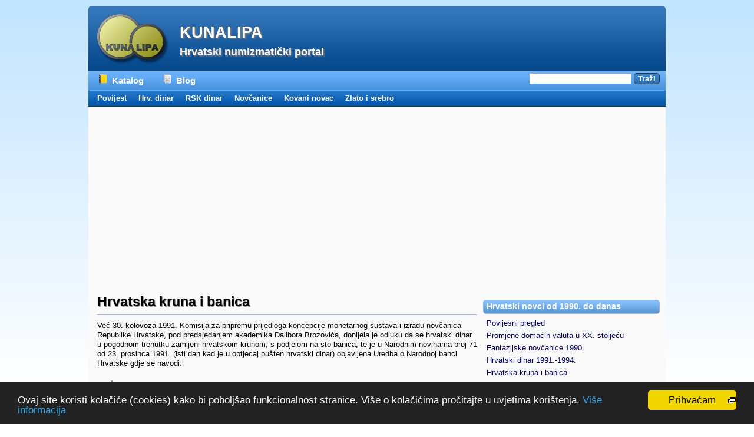

--- FILE ---
content_type: text/html; charset=UTF-8
request_url: https://www.kunalipa.com/katalog/povijest/hrvatska-kruna-1.php
body_size: 4411
content:
<!DOCTYPE html>
<html lang="hr">
<head>
<meta charset="utf-8">
<meta name="language" content="hr">
<title>Stvaranje hrvatske valute: hrvatska kruna i banica | KUNALIPA</title>
<meta name="description" content="Prikaz stvaranja suvremenog hrvatskog novca, dizajniranje novčanica hrvatske valute, tada zvane hrvatska kruna.">
<meta name="keywords" content="banknote, hrvatska kruna, Narodna banka Hrvatske, novac, novci, novčanica, obračunska jedinica, optjecaj, papirnati novac, platežno sredstvo, valuta">
<meta name="viewport" content="width=device-width, initial-scale=1">

<link rel="stylesheet" href="https://www.kunalipa.com/blog/wp-content/themes/heatmap/style.css"   media="all">
<link rel="stylesheet" href="https://www.kunalipa.com/blog/wp-content/themes/heatmap/default.css" media="all">
<link rel="stylesheet" href="https://www.kunalipa.com/blog/wp-content/themes/heatmap/katalog.css" media="screen">
<link rel="stylesheet" href="https://www.kunalipa.com/blog/wp-content/themes/heatmap/mobitel.css" media="only screen and (min-width: 100px) and (max-width: 480px)">
<link rel="stylesheet" href="https://www.kunalipa.com/blog/wp-content/themes/heatmap/print.css" media="print">

<link rel="image_src" href="https://www.kunalipa.com/blog/wp-content/themes/heatmap/images/preset-images/logo.png">
<link rel="apple-touch-icon-precomposed"     href="https://www.kunalipa.com/apple-touch-icon-precomposed.png">
<link rel="apple-touch-icon" sizes="57x57"   href="https://www.kunalipa.com/apple-touch-icon.png">
<link rel="apple-touch-icon" sizes="72x72"   href="https://www.kunalipa.com/apple-touch-icon-72x72.png">
<link rel="apple-touch-icon" sizes="114x114" href="https://www.kunalipa.com/apple-touch-icon-114x114.png">
<link rel="apple-touch-icon" sizes="240x160" href="https://www.kunalipa.com/apple-touch-icon-240x160.png">
<link rel="shortcut icon" href="https://www.kunalipa.com/favicon.ico">

<link rel="search" title="Kunalipa.com" href="https://www.kunalipa.com/opensearch.xml" type="application/opensearchdescription+xml">

<meta property="og:image" content="https://www.kunalipa.com/katalog/slike/about/kl-160a.png">
<meta name="twitter:card" content="summary">
<meta name="twitter:image" content="https://www.kunalipa.com/katalog/slike/about/kl-160a.png">
<meta name="twitter:site" content="@kunalipa">
<meta name="twitter:url" content="https://www.kunalipa.com/katalog/hrvatska-kruna-1.php"><meta name="twitter:title" content="Hrvatska numizmatika: povijesni pregled">
<meta name="twitter:description" content="Pregled promjena novca korištenih na hrvatskom području i detaljni prikaz stvaranja suvremenog hrvatskog novca.">
<script src="../inc/header.js"></script>
<!--[if IE]>
<script src="../inc/copyie.js"></script>
<![endif]-->
<script>
  (function(i,s,o,g,r,a,m){i['GoogleAnalyticsObject']=r;i[r]=i[r]||function(){
  (i[r].q=i[r].q||[]).push(arguments)},i[r].l=1*new Date();a=s.createElement(o),
  m=s.getElementsByTagName(o)[0];a.async=1;a.src=g;m.parentNode.insertBefore(a,m)
  })(window,document,'script','//www.google-analytics.com/analytics.js','ga');

  ga('create', 'UA-23650564-1', 'auto');
  ga('send', 'pageview');

</script>
<script data-ad-client="ca-pub-2532021271867524" async src="https://pagead2.googlesyndication.com/pagead/js/adsbygoogle.js"></script>
</head>

<body oncopy="return OnCopy ()">

<a class="skriveno" href="#content" accesskey="7">Preskoči navigaciju</a>
<a class="skriveno" href="../dodatno/search-cse.php" accesskey="4">Pretraživanje portala</a>
<a class="skriveno" href="../about/dostupnost.php" accesskey="0">Access keys</a>
<div class="clearFloat"></div>

<div id="main">

<!-- header -->

<div xmlns:v="http://rdf.data-vocabulary.org/#">
<div id="header-bar">
	<div id="header-bar-logo"><a href="https://www.kunalipa.com/" title="Početna stranica">
	<img src="../../blog/wp-content/themes/heatmap/images/preset-images/logo.png"
		width="140" height="110" alt="kunalipa logo"></a></div>
	<div id="header-bar-content">
		<div class="blog-title"><span typeof="v:Breadcrumb"><a href="https://www.kunalipa.com/" accesskey="1"
		 rel="v:url" property="v:title">KUNALIPA</a></span></div>
		<div class="blog-tagline"><a href="https://www.kunalipa.com/">Hrvatski numizmatički portal</a></div>
	</div>
</div>

<div class="clearFloat"></div>

	<div id="nav-bar">
		<div id="nav-bar-content">
		<ul>
		<li><span typeof="v:Breadcrumb"><a href="https://www.kunalipa.com/katalog/" title="Numizmatički Katalog"
		 accesskey="2" class="icon icon-katalog" rel="v:url" property="v:title">Katalog</a></span></li>
		<li><a href="https://www.kunalipa.com/blog/" title="Numizmatički Blog"
		class="icon icon-blog">Blog</a></li>
		<!-- <li><a href="https://www.kunalipa.com/forum/index.php" title="Numizmatički Forum"
		 class="icon icon-forum">Forum</a></li> -->
		</ul>
		</div>
	</div>
</div>

<div id="search-bar">

<div style="float:right; padding-right:10px">
<form action="https://www.kunalipa.com/katalog/dodatno/search.php" id="cse-search-box">
  <div>
    <input type="hidden" name="cx" value="003415888373046408365:bdq5v4npdma" />
    <input type="hidden" name="cof" value="FORID:11" />
    <input type="hidden" name="ie" value="UTF-8" />
    <input type="text" name="q" size="20" />
    <input type="submit" name="sa" value="Traži" />
  </div>
</form>
<script type="text/javascript" src="http://www.google.com/cse/brand?form=cse-search-box&lang=hr"></script>
</div>
</div>

<div class="clearFloat"></div>

<!-- categories -->

	<div id="cat-bar">
		<div id="cat-bar-content">
			<ul>
			<li class="cat-item cat-item-3"><span typeof="v:Breadcrumb"><a href="../povijest/"
			title="Hrvatska numizmatika, Povijest hrvatskog novca"
			rel="v:url" property="v:title">Povijest</a></span></li>
			<li class="cat-item cat-item-3"><a href="../hrvatski-dinar/"
			title="Novčanice hrvatskog dinara">Hrv. dinar</a></li>
			<li class="cat-item cat-item-3"><a href="../rsk-dinar/"
			title="Novčanice dinara Republike Srpske Krajine">RSK dinar</a></li>
			<li class="cat-item cat-item-3"><span typeof="v:Breadcrumb"><a href="../novcanice/"
			title="Papirnati novac kuna"
			rel="v:url" property="v:title">Novčanice</a></span></li>
			<li class="cat-item cat-item-3"><span typeof="v:Breadcrumb"><a href="../kovanice/"
			title="Kovani novac kuna i lipa"
			rel="v:url" property="v:title">Kovani novac</a></span></li>
			<li class="cat-item cat-item-3"><a href="../zlato-srebro/"
			title="Prigodni kovani novac">Zlato i srebro</a></li>
			</ul>
		</div>
	</div>

<div id="rss-bar"></div>
<div class="clearFloat"></div>

<!-- content -->

<div id="page-body-wrapper">

<div id="content">

	<div class="post-content">
	<h1 class="h1-underline">Hrvatska kruna i banica</h1>

<p>Već 30. kolovoza 1991. Komisija za pripremu prijedloga koncepcije monetarnog
  sustava i izradu novčanica Republike Hrvatske, pod predsjedanjem akademika Dalibora
  Brozovića, donijela je odluku da se hrvatski dinar u pogodnom trenutku zamijeni
  hrvatskom krunom, s podjelom na sto banica, te je u Narodnim novinama broj 71
  od 23. prosinca 1991. (isti dan kad je u optjecaj pušten hrvatski dinar) objavljena
  Uredba o Narodnoj banci Hrvatske gdje se navodi:</p>

<blockquote>Članak 34.:<br>
  Novčana jedinica Republike Hrvatske je „HRVATSKA KRUNA”, koja se
  dijeli na sto „BANICA”<br>
  Članak 36.:<br>
  Novčanice i kovani novac koji glase na hrvatsku krunu zakonsko
  su sredstvo plaćanja na području Republike Hrvatske.</blockquote>

<p>Tijekom 1992. održan je natječaj za dizajn novčanica hrvatske krune. Na natječaj
  je pozvano sedam potencijalnih autora (Zlatko Jakuš, Rudi Labaš, Ivica Šiško,
  Zdravko Tišljer, Boris Ljubičić, Miroslav Šutej i Vilko Žiljak) i dani su im
  samo najosnovniji podaci: apoeni i dimenzije novčanica, te lik na licu i grad
  na naličju. Tada su kao dva najbolja rješenja, izabrani prijedlozi koje su izradili
  Boris Ljubičić i Miroslav Šutej. Na slikama su novčanice po prvom Šutejevom
  prijedlogu.</p>
<p class="cent"><img src="../slike/povijest/kruna1-500a.jpg" width="470" height="225" alt="500 kruna lice">
  <img src="../slike/povijest/kruna1-500b.jpg" width="470" height="225" alt="500 kruna naličje"></p>
<p class="cent"><img src="../slike/povijest/kruna1-1000a.jpg" width="470" height="225" alt="1000 kruna lice">
  <img src="../slike/povijest/kruna1-1000b.jpg" width="470" height="225" alt="1000 kruna naličje"></p>

<div class="prev_next">
<ul class="center">
<li class="neaktivno">&lt;&lt; Prethodno</li>
<li class="trenutno">1. varijanta</li>
<li><a href="hrvatska-kruna-2.php">2. varijanta</a></li>
<li><a href="hrvatska-kruna-3.php">3. varijanta</a></li>
<li><a href="hrvatska-kruna-4.php">Boris Ljubičić</a></li>
<li><a href="hrvatska-kruna-2.php">Sljedeće &gt;&gt;</a></li>
</ul>
</div>

<br>
	<div id="ad-dolje">

<br>
<script type="text/javascript"><!--
google_ad_client = "ca-pub-2532021271867524";
/* kl-ads-468x60 */
google_ad_slot = "4833819150";
google_ad_width = 468;
google_ad_height = 60;
//-->
</script>
<script type="text/javascript"
src="http://pagead2.googlesyndication.com/pagead/show_ads.js">
</script>
<br>


<br style="clear:both">

	</div>
	</div>

<div class="clearFloat"></div>

</div>

<!-- sidebar -->

<div id="sidebar-wrapper">
	<div id="top-widebar">
		<ul>
		<li class="widget">
		<h4 class="widgettitle">Hrvatski novci od 1990. do danas</h4>
		<ul>
		<li><a href="../povijest/" title="Hrvatska numizmatika, Hrvatski novci od 1990. do danas">
		Povijesni pregled</a></li>
		<li><a href="../povijest/20-stoljece-1.php" title="Od jugoslavenskog dinara do kune i lipe">
		Promjene domaćih valuta u XX. stoljeću</a></li>
		<li><a href="../povijest/fantazija-1.php" title="Banica, banovac, tomislav, trsatika">
		Fantazijske novčanice 1990.</a></li>
		<li><a href="../povijest/hrvatski-dinar-1.php" title="Novčanice hrvatskog dinara">
		Hrvatski dinar 1991.-1994.</a></li>
		<li><a href="../povijest/hrvatska-kruna-1.php" title="Hrvatska valuta kruna i banica">
		Hrvatska kruna i banica</a></li>
		<li><a href="../povijest/kuna-lipa-1.php" title="Novčanice i kovanice kuna i lipa">
		Kuna i lipa od 1994.</a></li>
		</ul>
		</li>
		</ul>
<div class="nomob">
		<ul>
		<li class="widget">
		<h4 class="widgettitle">Translator</h4>
		<ul>
<div id="google_translate_element"></div><script>
function googleTranslateElementInit() {
  new google.translate.TranslateElement({
    pageLanguage: 'hr'
  }, 'google_translate_element');
}
</script><script src="http://translate.google.com/translate_a/element.js?cb=googleTranslateElementInit"></script>
		</ul>
		</li>
		</ul>
</div>	</div>
	<div id="left-sidebar">
		<ul>
		<li class="widget">
		<h4 class="widgettitle">Katalog hr novca</h4>
		<ul>
		<li><a href="../povijest/" title="Hrvatska numizmatika, Povijest hrvatske valute">
		Povijesni pregled</a></li>
		<li><a href="../hrvatski-dinar/" title="Novčanice hrvatskog dinara">
		Hrvatski dinar</a></li>
		<li><a href="../rsk-dinar/" title="RSK dinar">
		RSK dinar</a></li>
		<li><a href="../novcanice/" title="Novčanice hrvatske valute kune">
		Novčanice kuna</a></li>
		<li><a href="../kovanice/" title="Kovanice hrvatske valute kune i lipe">
		Optjecajne kovanice</a></li>
		<li><a href="../zlato-srebro/" title="Zlatni i srebreni novac">
		Zlatni i srebreni novac</a></li>
		</ul>
		</li>
		</ul>

		<ul>
		<li class="widget">
		<h4 class="widgettitle">Dodatni sadržaji</h4>
		<ul>
		<li><a href="../dodatno/" title="Preračunavanja valuta i mjera">Dodatni sadržaji</a></li>
		<li><a href="../tecaj/" title="Povijesni tečajevi i tečajevi svjetskih valuta">Valutni tečajevi</a></li>
		<li><a href="../dodatno/worldcoinnews.php" title="Worldcoinnews">World Coin News</a></li>
		<li><a href="../about/" title="O kunalipa web stranicama">O web stranicama kunalipa</a></li>
		</ul>
		</li>
		</ul>

<br>
		<h4 class="widgettitle">Prati me</h4>

<a href="http://www.facebook.com/kunalipa" title="Kunalipa Numizmatika na Facebooku" accesskey="5"><img src="../slike/inc/kl-facebook.png"
alt="Numizmatika, Kunalipa na Facebooku" width="160" height="30" border="0" style="margin:5px"></a>

<a href="http://twitter.com/kunalipa" title="Kunalipa na Twitteru" accesskey="6"><img src="../slike/inc/kl-twitter.png"
alt="Numizmatika, Kunalipa na Twitteru" width="160" height="30" border="0" style="margin:5px"></a>

	</div>
	<div id="right-sidebar"><br>
<script type="text/javascript"><!--
google_ad_client = "ca-pub-2532021271867524";
/* kl-ads-120x600 */
google_ad_slot = "9283866600";
google_ad_width = 120;
google_ad_height = 600;
//-->
</script>
<script type="text/javascript"
src="http://pagead2.googlesyndication.com/pagead/show_ads.js">
</script>
	</div>

</div>

<div class="clearFloat"></div>
</div>

<!-- footer -->

<div class="clearFloat"></div>
<div id="footer">
	<div id="footer-content">
	  <a href="#main" class="ico ico-up">Na&nbsp;vrh</a>
	  <a href="../about/sitemap.php" class="ico ico-map" accesskey="3">Mapa&nbsp;weba</a>
	  <a href="../about/impressum.php" class="ico ico-kl" accesskey="8">Impressum</a>
	  <a href="../about/kontakt.php" class="ico ico-mail" accesskey="9">Kontakt</a>
	  <a href="javascript:;" class="ico ico-print" onclick="window.print();return false">Print</a>
	</div>
	<div id="footer-content-right">
		Copyright &copy; 2011 - 2026Elvis Gambiraža
	</div>
</div>

<div class="clearFloat"></div>
<div id="sub-footer"></div>
<div class="clearFloat"></div>
</div>

<!-- Begin Cookie Consent plugin by Silktide - http://silktide.com/cookieconsent -->
<script type="text/javascript">
    window.cookieconsent_options = {"message":"Ovaj site koristi kolačiće (cookies) kako bi poboljšao funkcionalnost stranice. Više o kolačićima pročitajte u uvjetima korištenja.","dismiss":"Prihvaćam","learnMore":"Više informacija","link":"https://www.kunalipa.com/katalog/about/privatnost.php","theme":"dark-bottom"};
</script>

<script type="text/javascript" src="//cdnjs.cloudflare.com/ajax/libs/cookieconsent2/1.0.9/cookieconsent.min.js"></script>
<!-- End Cookie Consent plugin -->

</body>
</html>


--- FILE ---
content_type: text/html; charset=utf-8
request_url: https://www.google.com/recaptcha/api2/aframe
body_size: 268
content:
<!DOCTYPE HTML><html><head><meta http-equiv="content-type" content="text/html; charset=UTF-8"></head><body><script nonce="0ekzEvAbm3dJCHJQwgHS7Q">/** Anti-fraud and anti-abuse applications only. See google.com/recaptcha */ try{var clients={'sodar':'https://pagead2.googlesyndication.com/pagead/sodar?'};window.addEventListener("message",function(a){try{if(a.source===window.parent){var b=JSON.parse(a.data);var c=clients[b['id']];if(c){var d=document.createElement('img');d.src=c+b['params']+'&rc='+(localStorage.getItem("rc::a")?sessionStorage.getItem("rc::b"):"");window.document.body.appendChild(d);sessionStorage.setItem("rc::e",parseInt(sessionStorage.getItem("rc::e")||0)+1);localStorage.setItem("rc::h",'1769463809286');}}}catch(b){}});window.parent.postMessage("_grecaptcha_ready", "*");}catch(b){}</script></body></html>

--- FILE ---
content_type: text/css
request_url: https://www.kunalipa.com/blog/wp-content/themes/heatmap/style.css
body_size: 4641
content:
@charset "UTF-8";

/* -- Browser Reset -- */
html, body, div, span, object, iframe,
h1, h2, h3, h4, h5, h6, p, blockquote, pre,
a, abbr, acronym, address, code,
del, dfn, em, img, q, dl, dt, dd, ol, ul, li,
fieldset, form, label, legend,
table, caption, tbody, tfoot, thead, tr, th, td {
	margin: 0;
	padding: 0;
	border: 0;
	font-weight: inherit;
	font-style: inherit;
	font-size: 100%;
	font-family: inherit;
	vertical-align: baseline;
}

/* Tables still need 'cellspacing="0"' in the markup. */
table { border-collapse: separate; border-spacing: 0; }
caption, th, td { text-align: left; font-weight: normal; }
table, td, th { vertical-align: middle; }

/* Remove possible quote marks (") from <q>, <blockquote>. */
blockquote:before, blockquote:after, q:before, q:after { content: ""; }
blockquote, q { quotes: "" ""; }

/* Remove annoying border on linked images. */
a img { border: none; }

body {
	font-size: 80%;
	line-height: 1.5;
	width: 100%;
}


/* -- Headings -- */

h1,h2,h3,h4,h5,h6 { font-weight: bold; color: #000; }

h1 { font-size: 1.8em; line-height: 1; margin-bottom: .6em; text-shadow: 1px 1px 1px #777; }
h2 { font-size: 1.5em; line-height: 1; margin-bottom: .6em; text-shadow: 1px 1px 1px #777; }
h3 { font-size: 1.2em; line-height: 1; margin-bottom: .6em; }
h4 { font-size: 1em; line-height: 1.25; margin-bottom: .6em; }
h5 { font-size: 1em; line-height: 1.25; margin-bottom: .6em; }
h6 { font-size: 1em; line-height: 1.25; margin-bottom: .6em; }

h1 img, h2 img, h3 img, h4 img, h5 img, h6 img { margin: 0; }


/* -- Text elements -- */

p		{ margin: 0 0 1.5em; font-size: 1em;}
p img.left	{ float: left; margin: 1.5em 1.5em 1.5em 0; padding: 0; }
p img.right	{ float: right; margin: 1.5em 0 1.5em 1.5em; }
blockquote	{ margin: 1.5em; color: #666; font-style: italic; }
strong		{ font-weight: bold; }
em,dfn		{ font-style: italic; }
dfn		{ font-weight: bold; }
sup, sub	{ line-height: 0; }

abbr,
acronym		{ border-bottom: 1px dotted #666; }
address		{ margin: 0 0 1.5em; font-style: italic; }
del		{ color:#666; }

pre		{ margin: 1.5em 0; white-space: pre; }
pre,code,tt	{ font: 1em 'andale mono', 'lucida console', monospace; line-height: 1.5; }
hr		{ color: #CCC; background-color: #CCC; height: 1px; border:none;
		  margin-top: 1.5em; margin-bottom: 1.5em; }


/* -- Lists -- */

li ul,
li ol		{ margin: 0 0 0 1.5em;}
ul, ol		{ margin: 0 0 15px 1.5em; }

ul			{ list-style-type: disc; }
ol			{ list-style-type: decimal; }

dl			{ margin: 0 0 1.5em 0; }
dl dt		{ font-weight: bold; }
dd			{ margin-left: 1.5em;}


/* -- Tables -- */

table		{ margin-bottom: 1.4em; width: 100%; }
th			{ font-weight: bold; }
thead th	{ background: #c3d9ff; }
th,td,caption	{ padding: 4px 10px 4px 5px; }
tr.even td	{ background: #e5ecf9; }
tfoot		{ font-style: italic; }
caption		{ background: #eee; }


/* -- Main Theme CSS -- */

div.clearFloat {
	clear: both;
	font-size: 0;
	height: 0;
	line-height: 0;
}

div.clearFloat-spacer {
	clear: both;
	font-size: 0;
	height: 8px;
	line-height: 0;
}

li.clearFloat {
	clear: both;
}

ul.symbolList {
	margin: 0;
	padding: 0;
	display: inline;
	float: left;
	list-style-type: none;
}


/* -- Main -- */

#main {
	width: 980px;
	margin: 10px auto 20px;
	overflow: hidden;
}


/* -- High Bar -- */

#high-bar {
	width: 980px;
	margin: 0 auto 0;
	display:inline;
	overflow: hidden;
}

#high-bar .widget {
	width: 728px;
	margin: 0 auto 0;
	padding-top: 10px;
}


/* -- Header Bar -- */

#header-bar {
	width: 980px;
	height: 110px;
	margin: 0;
	padding: 0;
	display: inline;
	overflow: hidden;
	float: left;
}

#header-bar-logo {
	margin: 0;
	padding: 0;
	float: left;
}

#header-bar #header-bar-content {
	width:auto;
	margin-left: 15px;
	margin-top: 25px;
	float:left;
}

#header-bar #header-bar-right {
	margin-top: 25px;
	margin-right: 10px;
	float:right;
}

#header-bar #header-bar-content .blog-title a,
#header-bar #header-bar-content .blog-title a:visited {
	padding: 0;
	margin: 0;
	font-size: 2.1em;
	font-weight:bold;
	text-decoration: none;
}

#header-bar #header-bar-content .blog-tagline a,
#header-bar #header-bar-content .blog-tagline a:visited {
	padding: 0;
	margin-top: 0;
	font-size: 1.4em;
	font-weight: bold;
	text-decoration: none;
}


/* -- Nav Bar -- */

#nav-bar {
	width: 653px;
	height: 33px;
	min-height: 33px;
	margin: 0;
	padding: 0;
	display: inline;
	overflow: hidden;
	float: left;
}

#nav-bar-content {
	margin-left: 15px;
	line-height: 33px;
}

#nav-bar ul {
	width: 653px;
	margin: 0;
	padding: 0;
	list-style:none;
}

#nav-bar ul li {
	float:left;
}

#nav-bar ul li a {
	margin-right: 20px;
	font-size: 1.2em;
	font-weight: bold;
	overflow: hidden;
}


/* -- Search Bar -- */

#search-bar {
	width: 327px;
	height: 33px;
	min-height: 33px;
	padding: 0;
	display: inline;
	overflow: hidden;
	float: right;
}

#search-bar-content {
	margin-right: 10px;
	margin-top: 5px; 
	float: right;
}

#cse-search-box input {
	border: 0;
	font-weight: bold;
}


/* -- Categories Bar -- */

#cat-bar {
	width: 618px;
	height: 28px;
	min-height: 28px;
	margin: 0;
	padding: 0;
	display: inline;
	overflow: hidden;
	font-size: 1em;
	float: left;

}

#cat-bar-content {
	margin-left: 15px;
	min-height: 28px;
	overflow: hidden;
	line-height: 28px;
}

#cat-bar ul {
	margin: 0;
	padding: 0;
	list-style:none;
}

#cat-bar ul li {
	float:left;
}

#cat-bar ul li a {
	margin-right: 20px;
	font-weight: bold;
	overflow: hidden;
}


/* -- RSS Bar -- */

#rss-bar {
	width: 362px;
	height: 28px;
	min-height: 28px;
	padding: 0;
	display: inline;
	overflow: hidden;
	font-size: 1em;
	float: right;
}

#rss-bar-content {
	height: 28px;
	margin-right: 12px;
	padding-top: 0;
	float: right;
	overflow: hidden;
	line-height: 28px;
}

#rss-bar a {
	font-weight: bold;
}

#rss-bar .rss-feedburner {
	height: 28px;
	padding-left: 27px;
	padding-right: 0;
/*	padding-top: 4px; */
	float: right;
}

#rss-bar .rss-posts {
	height: 28px;
	padding-left: 27px;
	padding-right: 15px;
/*	padding-top: 4px; */
	float: right;
}

#rss-bar .rss-twitter {
	height: 28px;
	padding-left: 27px;
	padding-right: 15px;
/*	padding-top: 4px; */
	float: right;
}


/* -- Wrap around the entire contents of the page below the nav -- */

#page-body-wrapper {
	max-height: 9999px;
/*seems to fix matching heights column problem!*/
}

#google-results-body-wrapper {
	margin-top: -5px;
}

.google-search-content {
	/* -- this min-height is set to allow for a decorative background wallpaper -- */
	min-height: 500px;
}

/* -- Content Area -- */

#content {
	width: 650px;
	/* -- this min-height is set to allow for a decorative background wallpaper */
	min-height: 500px;
	margin: 0;
	padding: 0;
	margin-left: 10px;
	margin-right: 10px;
	margin-bottom: 10px;
	display: inline;
	float:left;
	overflow: hidden;
}


/* -- Post Content -- */

.post-content,
.featured-page-content {
	margin-left: 5px;
}

.post-content ul,
.post-content ol,
.featured-page-content ul,
.featured-page-content ol {
	zoom: 1; /* -- IE ONLY HACK - hasLayout for IE<= 6 */
	overflow: auto;
	margin: 0;
	padding: 0;
	margin-bottom: 5px;
}

.post-content ul li,
.featured-page-content ul li {
	list-style-type: disc;
	margin-left: 2em;
}

.post-content ol li,
.featured-page-content ol li {
	list-style-type: decimal;
	margin-left: 2em;
}

.post-content h1,
.featured-page-content h1 {
	margin-top: 10px;
	margin-bottom: 10px;
}

.post-content h1.h1-underline,
.featured-page-content h1.h1-underline {
	margin-top: 10px;
	margin-bottom: 10px;
	padding-bottom: 10px;
}

.post-content h2.h2-simulate-h1-size,
.featured-page-content h2.h2-simulate-h1-size {
	margin-top: 10px;
	margin-bottom: 10px;
	font-size: 1.8em;
}

.post-content h2.h2-simulate-h1-size-underline,
.featured-page-content h2.h2-simulate-h1-size-underline {
	margin-top: 10px;
	margin-bottom: 15px;
	padding-bottom: 10px;
	font-size: 1.8em;
}

.post-content p,
.featured-page-content p {
	line-height: 1.3em;
	margin-bottom: .8em;
}

.post-content .more-link,
.featured-page-content .more-link {
	font-weight: bold;
}

.post-content #left-content,
.featured-page-content #left-content {
	float: left;
	width: 300px;
}

.post-content #right-content,
.featured-page-content #right-content {
	float: right;
	margin-left: 10px;
	width: 335px;
}


.post-content .common-page-thumbnail-left,
.featured-page-content .common-page-thumbnail-left {
	float: left;
	margin-right: 10px;
	margin-bottom: 5px;
}

.post-content .common-page-thumbnail-right,
.featured-page-content .common-page-thumbnail-right {
	float: right;
	margin-left: 10px;
	margin-bottom: 5px;
}

.post-content .post-thumbnail-left {
	float: left;
	margin-right: 10px;
	margin-bottom: 5px;
}

.post-content .post-thumbnail-right {
	float: right;
	margin-left: 10px;
	margin-bottom: 5px;
}

.post-content .page-thumbnail-left {
	float: left;
	margin-right: 10px;
	margin-bottom: 5px;
}

.post-content .page-thumbnail-right {
	float: right;
	margin-left: 10px;
	margin-bottom: 5px;
}


/* -- Multipage post links -- */

.multi-page { font-weight: bold; }


/* -- Post Details -- */

.post-details,
.featured-page-details {
	width: 633px;
	padding: 5px;
	margin-bottom: 10px;
	margin-left: 5px;
}

.post-details p,
.featured-page-details p {
	padding: 0;
	margin: 0;
	margin-bottom: 0;
	font-size: .9em;
}

.post-details .comment-button,
.featured-page-details .comment-button {
	padding: 1px;
	font-weight: bold;
}

p.comment-button-box {
	padding: 0;
	margin: 0;
	margin-bottom: 5px;
}


/* -- Post Divider -- */

.post-divider { margin-left: 5px; }


/* -- Post Navigation -- */

.post-nav p {
	padding: 0;
	margin: 0;
	margin-left: 5px;
	margin-top: 10px;
	font-size: 1em;
	font-weight: bold;
}


/* -- Comments -- */

.comment-item {
	width: 650px;
	padding: 0;
	margin-top: 10px;
	margin-left: 0;
	margin-right: 0;
	margin-bottom: 15px;
}

.comment-item h3, .comment-item ol {margin-left:5px;}

.comment-item #respond h3 {margin-left: 0;}

#respond {
	width: 633px;
	padding: 5px;
	margin-left: 5px;
}

.comment-item #respond textarea {
	width: 400px;
}

#submit {
	font-weight: bold;
}

/* -- Style Threaded Comments -- */

.comment-item .comment-reply-link {
	font-size: .9em;
	font-weight: bold;
	padding: 1px;
}

.comment-item .reply {
	margin-top: -15px;
}

.comment-item ul li {
	list-style-type: none;
	margin-top: 10px;
}

.comment-item .comment-body {
	padding: 5px;
}

.comment-item .comment-meta {
	font-size: .9em;
}

.comment-item .fn {
	font-style: normal;
	font-weight:bold;
}

.comment-item .comment {
	margin-bottom: 10px;
}


/* -- Google search results page -- */

.google-search-content {
	margin: 5px 15px 15px 15px;
}

/* -- Sidebar Wrapper -- */

#sidebar-wrapper {
	width: 310px;
	margin: 0;
	padding: 0;
	margin-bottom: 15px;
	float: right;
}

#sidebar-wrapper h4 {
	font-size: 1.1em;
}

#sidebar-wrapper h5 {
	font-size: 1.1em;
	line-height: 1.05em;
	margin: 0;
	padding: 0;
	margin-bottom:3px;
}

#sidebar-wrapper p {
	font-size: 1em;
	margin: 0;
	padding: 0;
}

/* -- Sidebars -- */

#bottom-widebar,
#top-widebar {
	width: 300px;
	margin: 0;
	padding: 0;
	margin-right: 10px;
	margin-left: 0;
	float: left;
	display: inline;
	overflow: hidden;
}

#left-sidebar {
	width: 170px;
	margin: 0;
	padding: 0;
	margin-right: 5px;
	float: left;
	display: inline;
	overflow: hidden;
}

#right-sidebar {
	width: 125px;
	margin: 0;
	padding: 0;
	margin-right: 10px;
	display: inline;
	overflow: hidden;
	float: right;
}


/* -- Widgets Areas -- */

#top-widebar .widget,
#bottom-widebar .widget,
#left-sidebar .widget,
#right-sidebar .widget {
	padding: 0;
	margin: 0;
	margin-top: 10px;
	overflow: hidden;
}

.all-content-above {
	margin-top: 10px;
	margin-left: 0;
}

.all-content-below {
	margin-left: 5px;
	margin-top: 10px;
}

.content-item-above {
	margin-top: 7px;
	margin-bottom: 10px;
}

.content-item-below {
	margin-top: 15px;
	margin-bottom: 15px;
}

.content-item-left {
	float: left;
	margin-top: 0;
	margin-right: 10px;
	margin-bottom: 10px;
}

.content-item-right {
	float: right;
	margin-top: 0;
	margin-left: 10px;
	margin-bottom: 10px;
}

/* -- Widget title -- */

#top-widebar .widgettitle,
#bottom-widebar .widgettitle,
#left-sidebar .widgettitle,
#right-sidebar .widgettitle {
	height: 20px;
	padding: 0;
	margin: 0;
	padding-top: 2px;
	padding-left: 5px;
	margin-bottom: 8px;
	font-weight:bold;
}

#top-widebar .widgettitle a,
#bottom-widebar .widgettitle a,
#left-sidebar .widgettitle a,
#right-sidebar .widgettitle a {
	padding: 0;
	margin: 0;
	padding: 5px;
	font-weight:bold;
}


/* -- Widget UL sidebar list definitions -- */

#top-widebar ul,
#bottom-widebar ul,
#left-sidebar ul,
#right-sidebar ul {
	padding: 0;
	margin: 0;
	list-style-type:none;
}

#top-widebar ul li,
#bottom-widebar ul li,
#left-sidebar ul li,
#right-sidebar ul li {
	padding: 0;
	margin: 0;
}

#top-widebar ul li ul li,
#bottom-widebar ul li ul li,
#left-sidebar ul li ul li {
	padding: 0;
	margin: 0;
	margin-left: 6px;
	line-height: 1.2em;
	margin-bottom: 6px;
	margin-right: 6px;
	font-weight: normal;
}

#right-sidebar ul li ul li {
	padding: 0;
	margin: 0;
	margin-left: 6px;
	line-height: 1.2em;
	margin-bottom: 6px;
	padding-right: 10px;
	font-weight: normal;
	font-size: .9em;
}

#top-widebar ul li ul li ul li,
#bottom-widebar ul li ul li ul li,
#left-sidebar ul li ul li ul li {
	padding: 0;
	margin: 0;
	font-weight: normal;
	margin-left: 25px;
	list-style-type: disc;
}

#right-sidebar ul li ul li ul li {
	padding: 0;
	margin: 0;
	margin-left: 6px;
	font-weight: normal;
}

#top-widebar ul li ul li ul li ul li,
#bottom-widebar ul li ul li ul li ul li,
#left-sidebar ul li ul li ul li ul li {
	padding: 0;
	margin: 0;
	margin-left: 12px;
	font-weight: normal;
	list-style-type: disc;
}

#top-widebar ul li ul li ul li ul li ul li,
#bottom-widebar ul li ul li ul li ul li ul li,
#left-sidebar ul li ul li ul li ul li ul li {
	padding: 0;
	margin: 0;
	margin-left: 12px;
	font-weight: normal;
	list-style-type: disc;
}


/* -- Blog Search Widget -- */

#top-widebar .widget_search,
#bottom-widebar .widget_search,
#left-sidebar .widget_search,
#right-sidebar .widget_search {
	padding: 0;
	margin: 0;
	margin-top: 10px;
	padding-top: 0;
	font-weight:bold;
	line-height: 1.2em;
}

#top-widebar .widget_search form,
#bottom-widebar .widget_search form,
#left-sidebar .widget_search form,
#right-sidebar .widget_search form {
	padding: 5px;
	margin: 0;
	margin-top: -5px;
	font-weight:bold;
}

#top-widebar .widget_search #s,
#bottom-widebar .widget_search #s,
#left-sidebar .widget_search #s,
#right-sidebar .widget_search #s {
	margin-top:5px;
	margin-bottom: 5px;
}

#top-widebar .widget_search #s,
#bottom-widebar .widget_search #s
{
	width: 200px;
}

#top-widebar .widget_search #searchsubmit,
#bottom-widebar .widget_search #searchsubmit {
	margin-bottom: 5px;
}

#searchsubmit {
	font-weight: bold;
}

#left-sidebar .widget_search #s {
	width: 140px;
}

#right-sidebar .widget_search #s {
	width: 100px;
}


/* -- Text Widget -- */

#top-widebar .textwidget,
#bottom-widebar .textwidget,
#left-sidebar .textwidget,
#right-sidebar .textwidget {
	padding: 0;
	margin: 0;
	margin-left: 6px;
	line-height: 1.1em;
	margin-bottom: 6px;
	padding-right: 10px;
}


/* -- RSS Widget -- */

#top-widebar h4.widgettitle a.rsswidget img,
#bottom-widebar h4.widgettitle a.rsswidget img,
#left-sidebar h4.widgettitle a.rsswidget img,
#right-sidebar h4.widgettitle a.rsswidget img {
	padding: 0;
	margin: 0;
	margin-left:5px;
}

#top-widebar h4.widgettitle a.rsswidget,
#bottom-widebar h4.widgettitle a.rsswidget,
#left-sidebar h4.widgettitle a.rsswidget,
#right-sidebar h4.widgettitle a.rsswidget {
	font-weight: bold;
	margin-left: -10px;
}

#top-widebar a.rsswidget,
#top-widebar .rss-date,
#bottom-widebar a.rsswidget,
#bottom-widebar .rss-date,
#left-sidebar a.rsswidget,
#left-sidebar .rss-date,
#right-sidebar a.rsswidget,
#right-sidebar .rss-date {
	font-weight: normal;
}

#top-widebar .rssSummary,
#bottom-widebar .rssSummary,
#left-sidebar .rssSummary,
#right-sidebar .rssSummary {
	margin-top:3px;
	margin-bottom:3px;
}


/* -- Categories Widget -- */

#top-widebar .widget_categories select,
#bottom-widebar .widget_categories select,
#left-sidebar .widget_categories select,
#right-sidebar .widget_categories select {
	margin-left: 6px;
}


/* -- Recent Posts 'PLUS' Widget -- */

#top-widebar .hmt_widget_recent_posts_plus p,
#bottom-widebar .hmt_widget_recent_posts_plus p,
#left-sidebar .hmt_widget_recent_posts_plus p,
#right-sidebar .hmt_widget_recent_posts_plus p {
	margin: 0;
	padding: 0;
}

#top-widebar .hmt_widget_recent_posts_plus .thumbnail,
#bottom-widebar .hmt_widget_recent_posts_plus .thumbnail,
#left-sidebar .hmt_widget_recent_posts_plus .thumbnail,
#right-sidebar .hmt_widget_recent_posts_plus .thumbnail {
	float:left;
	margin-right: 10px;
	margin-left: 0;
	margin-top: 2px;
	margin-bottom:3px;
}

#top-widebar .more-link,
#bottom-widebar .more-link,
#left-sidebar .more-link,
#right-sidebar .more-link {
	margin: 0;
	padding: 0;
	font-weight: bold;
}


/* -- Feedburner Widget -- */

#header-bar-right .hmt_widget_feedburner {
	font-weight: bold;
	font-size: 1.2em;
	margin-top: 5px;
}

#header-bar-right .hmt_widget_feedburner #fbinput {
	width: 190px;
	margin-right: 5px;
}

#fbsubmit {
	font-weight: bold;
}

#top-widebar .hmt_widget_feedburner,
#bottom-widebar .hmt_widget_feedburner,
#left-sidebar .hmt_widget_feedburner,
#right-sidebar .hmt_widget_feedburner {
	margin: 0;
	padding: 0;
	margin-top: 10px;
	margin-left: 0;
}

#top-widebar .hmt_widget_feedburner form,
#bottom-widebar .hmt_widget_feedburner form,
#left-sidebar .hmt_widget_feedburner form,
#right-sidebar .hmt_widget_feedburner form {
	padding: 5px;
	padding-top: 0;
	margin: 0;
	font-weight:bold;
}

#top-widebar .hmt_widget_feedburner #fbinput,
#bottom-widebar .hmt_widget_feedburner #fbinput,
#left-sidebar .hmt_widget_feedburner #fbinput,
#right-sidebar .hmt_widget_feedburner #fbinput {
	margin-bottom: 5px;
}

#top-widebar .hmt_widget_feedburner #fbinput,
#bottom-widebar .hmt_widget_feedburner #fbinput {
	width: 185px;
	margin-right: 5px;
}

#top-widebar .hmt_widget_feedburner #fbsubmit,
#bottom-widebar .hmt_widget_feedburner #fbsubmit {
	margin-bottom: 5px;
}

#left-sidebar .hmt_widget_feedburner #fbinput {
	width: 140px;
}

#right-sidebar .hmt_widget_feedburner #fbinput {
	width: 100px;
}


/* -- RSS Icons Widget -- */

#top-widebar .rss-feedburner,
#bottom-widebar .rss-feedburner,
#left-sidebar .rss-feedburner,
#right-sidebar .rss-feedburner {
	background: url(images/rss-red.gif) no-repeat;
	padding-left: 30px;
	padding-top: 7px;
	height: 18px;
	font-weight: bold
}

#top-widebar .rss-posts,
#bottom-widebar .rss-posts,
#left-sidebar .rss-posts,
#right-sidebar .rss-posts {
	background: url(images/rss-orange.gif) no-repeat;
	padding-left: 30px;
	padding-top: 7px;
	height: 18px;
	font-weight: bold
}


/* -- Footer -- */

#footer {
	width: 980px;
	height: 25px;
	margin: 0;
	display: inline;
	overflow: hidden;
	float: left;
}

#footer-content p {
	margin: 0;
	padding: 0;
	font-size: 1em;
}

#footer-content {
	padding-left: 10px;
	padding-right: 10px;
	padding-top: 4px;
	font-weight: bold;
}

#footer-content .rss-feedburner {
	padding-left: 16px;
	padding-right: 10px;
	display: inline;
}

#footer-content .rss-posts {
	padding-left: 16px;
	padding-right: 10px;
	display: inline;
}


/* -- Footer Left and Right -- */

#footer-content-left {
	float: left;
}

#footer-content-right {
	float: right; font-size: .8em; margin: 5px;
}


/* -- Sub-footer -- */

#sub-footer {
	width: 980px;
	height: 25px;
	margin: 0;
	padding: 0;
	font-size: .9em;
	display: inline;
	float: left;
	overflow: hidden;
}

#sub-footer-content {
	padding-left: 10px;
	padding-right: 10px;
	padding-top: 4px;
}


/* -- Sub-Footer Left and Right -- */

#sub-footer-content-left {
	float: left;
}

#sub-footer-content-right {
	float: right;
}


/* -- Image styles -- */

.attachment-thumbnail {
	background: #f3f3f3;
	padding: 5px;
}

.aligncenter, div.aligncenter {
	display: block;
	margin-left: auto;
	margin-right: auto;
}

.alignleft {
	float: left;
}

.alignright {
	float: right;
}

.wp-caption {
	border: 1px solid #ddd;
	text-align: center;
	background-color: #f3f3f3;
	padding-top: 4px;
	margin: 10px;
}

.wp-caption img {
	margin: 0;
	padding: 0;
	border: 0 none;
}

.wp-caption p.wp-caption-text {
	font-size: 11px;
	line-height: 17px;
	padding: 0 4px 5px;
	margin: 0;
}

.attachment img {
	border:none;
}

.gallery-caption {
	font-size: 11px;
	line-height: 17px;
	padding: 0 4px 5px;
	margin: 0;
}


/* -- Moji dodaci -- */

h2 { margin: 20px 0; }
abbr, acronym { cursor: help; }
label, input[type=button], input[type=submit], button { cursor: pointer; }
textarea { overflow: auto; }

#content img { margin: 10px 0 5px; }
#content .startimg { margin: 0 10px 5px 0; padding: 0; border: 0 none; float: left; }
#content .rightimg { margin: 0 10px 5px 10px; padding: 0; border: 0 none; float: right; }
#mob, .skriveno  { display: none; }

.icon-index { margin-left: 5px; float: right; }
.hrtecaj { width: 70%; text-align: left; }

.glagoljica { font-family: "Glagoljica UGL"; font-size: 1.2em; }
.braille { font-family: "Braille Normal"; font-size: 1.2em; }

.power { font-size: 80%; vertical-align: super; }

.cent { text-align: center; }

/* -- Icons list -- */
.ico		{ background: url(images/preset-images/ico-footer.png) no-repeat;
		  width: 18px; height: 18px; padding: 2px 10px 1px 25px; }
.ico-up		{ background-position: 2px 0px; }
.ico-up:hover	{ background-position: 2px -23px; }
.ico-map	{ background-position: 2px -46px; }
.ico-map:hover	{ background-position: 2px -69px; }
.ico-mail	{ background-position: 2px -92px; }
.ico-mail:hover	{ background-position: 2px -115px; }
.ico-print	{ background-position: 2px -138px; }
.ico-print:hover { background-position: 2px -161px; }
.ico-kl		{ background-position: 2px -184px; }
.ico-kl:hover	{ background-position: 2px -207px; }

.icon		{ background: url(images/preset-images/ico-nav-bar.png) no-repeat;
		  width: 20px; height: 16px; padding: 2px 10px 1px 25px; }
.icon-blog	{ background-position: 0 0; }
.icon-forum	{ background-position: 0 -26px; }
.icon-katalog	{ background-position: 0 -52px; }

/* -- Index pages -- */

.lijevo { width: 300px; margin: 10px; padding: 0; margin-right: 5px; float: left;
	display: inline; overflow: hidden; }
.desno { width: 300px; margin: 10px; padding: 0; margin-left: 5px; float: right;
	display: inline; overflow: hidden; }

/* -- Hyperlink Cues -- */
a[href ^="mailto:"] {
	padding-right: 18px;
	background: transparent url(images/preset-images/icon_mailto.gif) no-repeat center right;
}
a[target ="_blank"] {
	padding-right: 18px;
	background: transparent url(images/preset-images/icon_popup.gif) no-repeat center right;
}
a[href$='.pdf'] {
	padding-right: 18px;
	background: transparent url(images/preset-images/icon_pdf.gif) no-repeat center right;
}
a[href$='.docx'],
a[href$='.doc'] {
	padding-right: 18px;
	background: transparent url(images/preset-images/icon_doc.gif) no-repeat center right;
}
a[href$='.xls'],
a[href$='.xlsx'],
a[rel ~='xls'] {
	padding-right: 18px;
	background: transparent url(images/preset-images/icon_xls.gif) no-repeat center right;
}
a[href$='.zip'],
a[href$='.rar'] {
	padding-right: 18px;
	background: transparent url(images/preset-images/icon_zip.gif) no-repeat center right;
}
a[rel ~='external'] {
	padding-right: 18px;
	background: transparent url(images/preset-images/icon_external.gif) no-repeat center right;
}


--- FILE ---
content_type: text/css
request_url: https://www.kunalipa.com/blog/wp-content/themes/heatmap/default.css
body_size: 1264
content:
@charset "UTF-8";
body{background:#fff url(images/wallpaper-bg.jpg) repeat-x;font-family:Verdana,Geneva,sans-serif}a:link,#right-sidebar a,#left-sidebar a,#bottom-widebar a,#top-widebar a,#right-sidebar a:link,#left-sidebar a:link,#bottom-widebar a:link,#top-widebar a:link{color:#006}a:link,a:visited,#nav-bar ul li a:hover,#cat-bar ul li a:hover,#rss-bar a:hover,.featured-page-content .more-link,.post-content .more-link,.featured-page-details .comment-button a,.post-details .comment-button a,.featured-page-details .comment-button a:hover,.post-details .comment-button a:hover,.post-nav p a,.post-nav p a:hover,.comment-item .reply a,.comment-item .reply a:hover,#right-sidebar a:hover,#left-sidebar a:hover,#bottom-widebar a:hover,#top-widebar a:hover,#footer a:hover,#sub-footer a:hover{text-decoration:underline}a:visited,#right-sidebar a:visited,#left-sidebar a:visited,#bottom-widebar a:visited,#top-widebar a:visited{color:#060}a:hover,#right-sidebar a:hover,#left-sidebar a:hover,#bottom-widebar a:hover,#top-widebar a:hover{color:#00F}a:hover,a:active{outline:none}a:active{position:relative;top:1px}a:visited img,a:link img,.nobg{border:none}h1 a:visited,h1 a:link,h2 a:visited,h2 a:link{color:#000}h1 a:visited,h1 a:link,h1 a:active,h1 a:hover,h2 a:visited,h2 a:link,h2 a:active,h2 a:hover,#nav-bar ul li a,#cat-bar ul li a,#rss-bar a,#right-sidebar a,#left-sidebar a,#bottom-widebar a,#top-widebar a,#right-sidebar a:link,#left-sidebar a:link,#bottom-widebar a:link,#top-widebar a:link,#right-sidebar a:visited,#left-sidebar a:visited,#bottom-widebar a:visited,#top-widebar a:visited,#footer a,#sub-footer a{text-decoration:none}h1 a:active,h1 a:hover,h2 a:active,h2 a:hover{color:#000080}#main,.comment-item .comment-body{background:#fafafa}#header-bar{background:url(images/header-bg.jpg) #4c78d7 repeat-x}#header-bar #header-bar-content .blog-title a:visited,#header-bar #header-bar-content .blog-title a,#header-bar #header-bar-content .blog-tagline a:visited,#header-bar #header-bar-content .blog-tagline a,#nav-bar ul li a,#cat-bar ul li a,#rss-bar,#rss-bar a,.featured-page-details .comment-button,.post-details .comment-button,.featured-page-details .comment-button a,.post-details .comment-button a,.comment-item .reply a,#right-sidebar .widgettitle,#left-sidebar .widgettitle,#bottom-widebar .widgettitle,#top-widebar .widgettitle,#right-sidebar .widgettitle a,#left-sidebar .widgettitle a,#bottom-widebar .widgettitle a,#top-widebar .widgettitle a,#right-sidebar .widget_search,#left-sidebar .widget_search,#bottom-widebar .widget_search,#top-widebar .widget_search,#right-sidebar .widget_search form,#left-sidebar .widget_search form,#bottom-widebar .widget_search form,#top-widebar .widget_search form,#cse-search-box input[type=submit],#searchsubmit,#header-bar-right .hmt_widget_feedburner,#fbsubmit,#right-sidebar .hmt_widget_feedburner,#left-sidebar .hmt_widget_feedburner,#bottom-widebar .hmt_widget_feedburner,#top-widebar .hmt_widget_feedburner,#footer,#footer a,#sub-footer-content,#sub-footer a{color:#FFF}#header-bar #header-bar-content .blog-title a:visited,#header-bar #header-bar-content .blog-title a,#header-bar #header-bar-content .blog-tagline a:visited,#header-bar #header-bar-content .blog-tagline a{text-shadow:2px 2px 2px #777}#nav-bar,#search-bar{background:url(images/nav-bar-bg.jpg) #1c1c76 repeat-x}#nav-bar ul li a:hover,#cat-bar ul li a:hover,#rss-bar a:hover,.featured-page-details .comment-button a:hover,.post-details .comment-button a:hover,.comment-item .reply a:hover,#footer a:hover,#sub-footer a:hover{color:#FC0}#cse-search-box input[type=submit],#searchform input,#submit,#right-sidebar input,#left-sidebar input,#bottom-widebar input,#top-widebar input{border:1px solid #153a81}#cat-bar,#rss-bar{background:url(images/cat-bar-bg.jpg) #1b479e repeat-x}#rss-bar .rss-feedburner{background:url(images/rss-red.gif) no-repeat}#rss-bar .rss-posts{background:url(images/rss-orange.gif) no-repeat}#rss-bar .rss-twitter{background:url(images/rss-twitter.png) no-repeat}#google-results-body-wrapper{background:#FFF}.featured-page-content h1.h1-underline,.post-content h1.h1-underline,.featured-page-content h2.h2-simulate-h1-size-underline,.post-content h2.h2-simulate-h1-size-underline{border-bottom:solid 1px #9cb6e9}.featured-page-content h1.h1-underline,.post-content h1.h1-underline{padding:10px 0}.featured-page-details,.post-details{background:url(images/comment-bg.jpg) #FFF repeat-x}.featured-page-details,.post-details,.featured-page-details .comment-button,.post-details .comment-button,#respond,.comment-item .comment-body,.comment-item .comment-reply-link,#right-sidebar .widgettitle,#left-sidebar .widgettitle,#bottom-widebar .widgettitle,#top-widebar .widgettitle{border:solid 1px #9cb6e9}.featured-page-details .comment-button,.post-details .comment-button,.comment-item .comment-reply-link{background:#2c58b7}#respond{background:url(images/comment-bg.jpg) #fafafa repeat-x}#respond textarea{border:1px solid #9cb6e9}#submit{color:#fff}#submit,#cse-search-box input[type=submit],#searchsubmit,#fbsubmit{background:url(images/button-bg.jpg) #949494 repeat-x}#submit:hover,#cse-search-box input[type=submit]:hover,#searchsubmit:hover,#fbsubmit:hover{border:1px solid #FC0}#submit:hover,#cse-search-box input[type=submit]:hover,#searchsubmit:hover{cursor:pointer}.comment-item .comment-body{background:url(images/comment-bg.jpg) repeat-x}#right-sidebar .widgettitle,#left-sidebar .widgettitle,#bottom-widebar .widgettitle,#top-widebar .widgettitle{background:url(images/widget-heading-bg.jpg) #2e539a repeat-x}#right-sidebar .widget_search,#left-sidebar .widget_search,#bottom-widebar .widget_search,#top-widebar .widget_search{background:url(images/search-bg.jpg) #6084d2 repeat-x}#cse-search-box input[type=submit],#searchsubmit,#fbsubmit{border:1px solid #333}#footer{background:url(images/footer-bg.jpg) #1b479e repeat-x}#sub-footer{background:url(images/subfooter-bg.jpg) #1c1c76 repeat-x}#header-bar,#main{-moz-border-radius-topleft:5px;-moz-border-radius-topright:5px;-webkit-border-top-left-radius:5px;-webkit-border-top-right-radius:5px;-khtml-border-top-left-radius:5px;-khtml-border-top-right-radius:5px;border-top-left-radius:5px;border-top-right-radius:5px}#sub-footer,#main{-moz-border-radius-bottomleft:5px;-moz-border-radius-bottomright:5px;-webkit-border-bottom-left-radius:5px;-webkit-border-bottom-right-radius:5px;-khtml-border-bottom-left-radius:5px;-khtml-border-bottom-right-radius:5px;border-bottom-left-radius:5px;border-bottom-right-radius:5px}.featured-page-details .comment-button,.post-details .comment-button{-moz-border-radius:3px;-khtml-border-radius:3px;-webkit-border-radius:3px;border-radius:3px}#fbsubmit,#cse-search-box input[type=submit],#searchsubmit,#right-sidebar .widget_search,#left-sidebar .widget_search,#bottom-widebar .widget_search,#top-widebar .widget_search,#right-sidebar .widgettitle,#left-sidebar .widgettitle,#bottom-widebar .widgettitle,#top-widebar .widgettitle,.comment-item .comment-body,#submit,#respond,.featured-page-details,.post-details{-moz-border-radius:5px;-khtml-border-radius:5px;-webkit-border-radius:5px;border-radius:5px}.nobg{background:none;margin-left:0}

--- FILE ---
content_type: text/css
request_url: https://www.kunalipa.com/blog/wp-content/themes/heatmap/katalog.css
body_size: 411
content:
@charset "UTF-8";
#nav-bar{width:725px}#search-bar{width:255px;padding-top:4px;height:29px;min-height:29px}#top-widebar{margin-top:18px}#tecaj a,#rounded-corner th,#rounded-corner td,.trenutno{color:#000}#tecaj a{text-decoration:none;pointer-events:none}a:active,a:hover,a:visited,#post-content a:link{text-decoration:underline}#rounded-corner{width:480px;border-collapse:collapse;margin:20px}#rounded-corner thead th.rounded-left{background:#b9c9fe url(images/tab-ul.png) left -1px no-repeat}#rounded-corner thead th.rounded-right{background:#b9c9fe url(images/tab-ur.png) right -1px no-repeat}#rounded-corner th{background:#b9c9fe;text-align:center}#rounded-corner th,#rounded-corner td{padding:8px}#rounded-corner th.right,#rounded-corner td,#rounded-corner td.rounded-foot-left2{text-align:right}#rounded-corner td.left,#rounded-corner td.rounded-foot-left{text-align:left}#rounded-corner td{background:#e8edff;border-top:1px solid #fff}#rounded-corner td.rounded-foot-left,#rounded-corner td.rounded-foot-left2{background:#e8edff url(images/tab-bl.png) left bottom no-repeat}#rounded-corner td.rounded-foot-right{background:#e8edff url(images/tab-br.png) right bottom no-repeat}#rounded-corner tbody tr:hover td{background:#d0dafd}.prev_next li{display:inline}.neaktivno{color:#c0c0c0}.trenutno{font-weight:bold}.bannertext{background:#FFF;resize:none}.noscript{color:#f00}

--- FILE ---
content_type: text/css
request_url: https://www.kunalipa.com/blog/wp-content/themes/heatmap/mobitel.css
body_size: 660
content:
@charset "UTF-8";

* { float: none; }
body { -webkit-text-size-adjust: 100%; }

#header-bar-logo, #search-bar, #rss-bar, #ad-dolje, #ad-gore, #left-sidebar, #right-sidebar, #bottom-widebar,
#footer-content-right, #sub-footer-content-right, #mob, .nomob, .ico-kl, .ico-print, .glagoljica, .braille, .preporuka
	{ display: none; }

.tablice{ overflow: auto; }

.ico, .icon { background: url(images/blank.gif); }

body { background: #aaa; }

img, input, textarea, select , iframe { width: auto; height: auto; max-width: 90%; max-height: 90%; }

ul, ol { list-style: none; }

#main, #content { width: 97%; }

#header-bar { width: 100%; height: 55px; }

#header-bar #header-bar-content { margin: 4px 0 0 5px; }

#header-bar #header-bar-content .blog-title a,
#header-bar #header-bar-content .blog-title a:visited { font-size: 1.4em; line-height: 1.4em; margin-bottom: 10px; }

#header-bar #header-bar-content .blog-tagline  a,
#header-bar #header-bar-content .blog-tagline a:visited { font-size: 1em; line-height: 1em; margin-bottom: 10px; }

#nav-bar { background: url(images/nav-bar-bg.jpg) #1c1c76 repeat; width: 100%; height:auto; min-height: 33px; }

#nav-bar-content, #footer-content { margin-left: 5px; }

#nav-bar ul, #sidebar-wrapper, #top-widebar, #sub-footer { width: 100%; }

#nav-bar ul li a { margin-left: -10px; font-size: 1em; text-transform: uppercase; overflow: auto; }

#cat-bar { background: url(images/cat-bar-bg.jpg) #1b479e repeat; width: 100%; height:auto; overflow: auto; }

#cat-bar-content { padding-left: 5px; overflow: auto; }

#cat-bar ul li a { margin-left: 0; font-size: 1em; overflow: auto; color:#ccc; }

#top-widebar .widgettitle { background: url(images/cat-bar-bg.jpg) #1b479e repeat; width: 100%; overflow: auto; 
	-moz-border-radius: 0; -khtml-border-radius: 0; -webkit-border-radius: 0; border-radius: 0; }

#top-widebar ul li ul li, #bottom-widebar ul li ul li, #left-sidebar ul li ul li { padding: 5px; }

#footer { background: url(images/footer-bg.jpg) #1b479e repeat; line-height: 24px;
	width: 100%; height:auto; min-height: 27px; overflow: auto; }

#footer-content { padding: 0; }

#lijevo, #desno { width: 97%; margin-left: 0; float: left; }

.post-details, .featured-page-details { width: 90%; margin-left: 0; }

#respond, .comment-item { width: 95%; margin-left: 0; }


--- FILE ---
content_type: text/css
request_url: https://www.kunalipa.com/blog/wp-content/themes/heatmap/print.css
body_size: 239
content:
body{font:12pt garamond,"times new roman",serif /1.4;width:100% !important;margin:0 !important;padding:0 !important;word-spacing:1.1pt;letter-spacing:.2pt;background:none}body,a{color:#000}h6,h5,h4,h3,h2,h1,.blog-tagline,.blog-title{font-family:helvetica,arial,sans-serif;text-shadow:0 0 #fff}h1{font-size:19pt}h2{font-size:17pt}h3{font-size:15pt}h6,h5,h4{font-size:12pt}a img{border:0}.noprint,.comment-item,.post-details,.braille,.glagoljica,.prev_next li,#ad-dolje,#ad-gore,#sub-footer,#footer,#sidebar-wrapper,#rss-bar,#cat-bar,#search-bar,#nav-bar,#header-bar-logo{display:none}

--- FILE ---
content_type: text/javascript
request_url: https://www.kunalipa.com/katalog/inc/header.js
body_size: 319
content:
if (top.location != location) {top.location.href = document.location.href}

function addLink() {
	var body_element = document.getElementsByTagName('body')[0];
	var selection;
	selection = window.getSelection();
	var pagelink = "<br> Preuzeto sa <a href='"+document.location.href+"'>"+document.location.href+"</a> <br>";
	var copytext = selection + pagelink;
	var newdiv = document.createElement('div');
	newdiv.style.position='absolute';
	newdiv.style.left='-99999px';
	body_element.appendChild(newdiv);
	newdiv.innerHTML = copytext;
	selection.selectAllChildren(newdiv);
	window.setTimeout(function() {
	body_element.removeChild(newdiv);
	},0);
}
document.oncopy = addLink;

--- FILE ---
content_type: text/plain
request_url: https://www.google-analytics.com/j/collect?v=1&_v=j102&a=399727440&t=pageview&_s=1&dl=https%3A%2F%2Fwww.kunalipa.com%2Fkatalog%2Fpovijest%2Fhrvatska-kruna-1.php&ul=en-us%40posix&dt=Stvaranje%20hrvatske%20valute%3A%20hrvatska%20kruna%20i%20banica%20%7C%20KUNALIPA&sr=1280x720&vp=1280x720&_u=IEBAAEABAAAAACAAI~&jid=1880173424&gjid=864151976&cid=1628731890.1769463808&tid=UA-23650564-1&_gid=1362567464.1769463808&_r=1&_slc=1&z=1078169699
body_size: -450
content:
2,cG-2292N19WJF